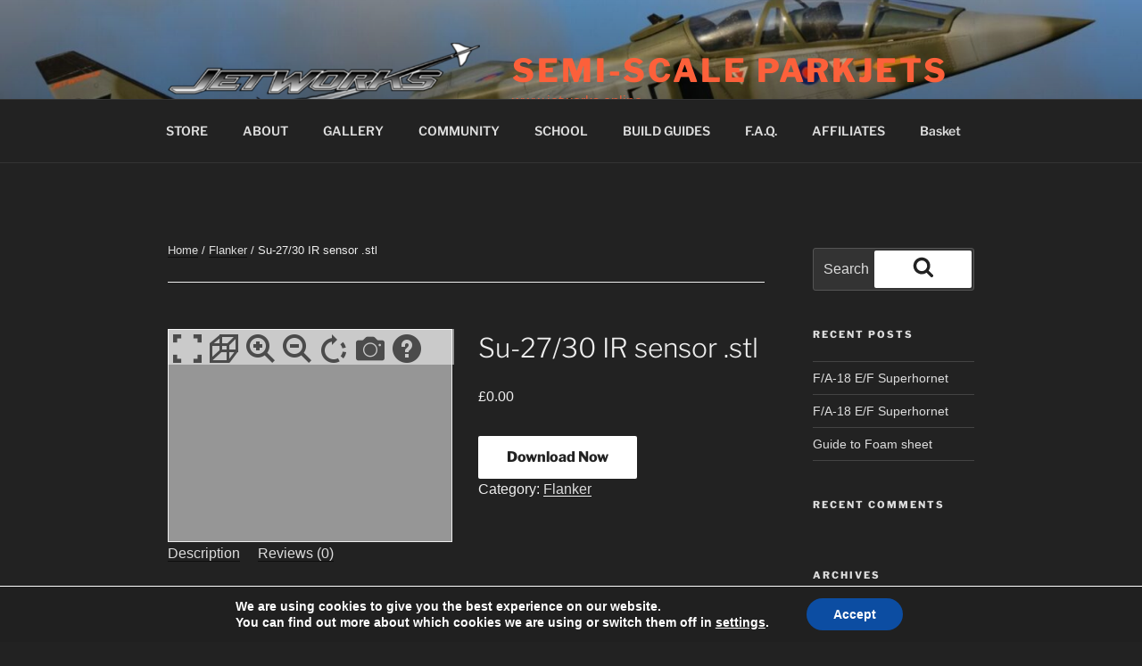

--- FILE ---
content_type: application/x-javascript
request_url: https://jetworks.online/wp-content/plugins/woo-3d-viewer/includes/js/woo3dv-frontend.js?ver=1.8.6.7
body_size: 8882
content:
/**
 * @author Sergey Burkov, http://www.wp3dprinting.com
 * @copyright 2017
 */

woo3dv.aabb = new Array();
woo3dv.resize_scale = 1;
woo3dv.default_scale = 100;
woo3dv.cookie_expire = parseInt(woo3dv.cookie_expire);
woo3dv.boundingBox=[];
woo3dv.initial_rotation_x = 0;
woo3dv.initial_rotation_y = 0;
woo3dv.initial_rotation_z = 0;
woo3dv.current_model = '';
woo3dv.current_mtl = '';
woo3dv.font_size = 25;
woo3dv.wireframe = false;
woo3dv.vec = new THREEW.Vector3();
woo3dv.product_offset_z = false;
woo3dv.product_fullscreen = 0;

jQuery(document).ready(function(){

	if (!document.getElementById('woo3dv-cv')) return;
	if (jQuery('.woo3dv-canvas').length>1) {
		alert(woo3dv.text_multiple);
	}
	if (jQuery('#woo3dv_view3d_button').val()=='on') return;

	//shortcode page
	if (jQuery('#woo3dv_form_page_id').length==0 && jQuery('#woo3dv_page_id').length>0) {
		jQuery( "form.cart" ).prop('action', '');
		jQuery( "form.cart" ).append('<input type="hidden" id="woo3dv_form_page_id" name="woo3dv_page_id" value="'+jQuery('#woo3dv_page_id').val()+'" /> ');
	}

	woo3dvInit3D();

})

function woo3dvInit3D() {

	jQuery('.woo3dv-view3d-button-wrapper').hide();
	jQuery('.woo3dv-main-image').hide();
	jQuery('.woo3dv-thumbnail').hide();
	jQuery('#woo3dv-viewer').show();

	//workaround for shortcode pages
	woo3dv.model_url = jQuery('#woo3dv_model_url').val();
	woo3dv.model_mtl = jQuery('#woo3dv_model_mtl').val();
	woo3dv.model_color = jQuery('#woo3dv_model_color').val().replace('#', '0x');
	woo3dv.model_transparency = jQuery('#woo3dv_model_transparency').val();
	woo3dv.model_shininess = jQuery('#woo3dv_model_shininess').val();
	woo3dv.model_rotation_x = jQuery('#woo3dv_model_rotation_x').val();
	woo3dv.model_rotation_y = jQuery('#woo3dv_model_rotation_y').val();
	woo3dv.model_rotation_z = jQuery('#woo3dv_model_rotation_z').val();
	woo3dv.stored_position_x = parseFloat(jQuery('#woo3dv_camera_position_x').val());
	woo3dv.stored_position_y = parseFloat(jQuery('#woo3dv_camera_position_y').val());
	woo3dv.stored_position_z = parseFloat(jQuery('#woo3dv_camera_position_z').val());
	woo3dv.stored_lookat_x = parseFloat(jQuery('#woo3dv_camera_lookat_x').val());
	woo3dv.stored_lookat_y = parseFloat(jQuery('#woo3dv_camera_lookat_y').val());
	woo3dv.stored_lookat_z = parseFloat(jQuery('#woo3dv_camera_lookat_z').val());
	woo3dv.stored_controls_target_x = parseFloat(jQuery('#woo3dv_controls_target_x').val());
	woo3dv.stored_controls_target_y = parseFloat(jQuery('#woo3dv_controls_target_y').val());
	woo3dv.stored_controls_target_z = parseFloat(jQuery('#woo3dv_controls_target_z').val());
	woo3dv.offset_z = parseFloat(jQuery('#woo3dv_offset_z').val());
	if (jQuery('#woo3dv_background_transparency').val().length>1) {
		woo3dv.background_transparency = jQuery('#woo3dv_background_transparency').val();
	}
	else {
		woo3dv.background_transparency = 'off';
	}
	if (jQuery('#woo3dv_show_light_source1').val().length>1) woo3dv.show_light_source1 = jQuery('#woo3dv_show_light_source1').val();
	if (jQuery('#woo3dv_show_light_source2').val().length>1) woo3dv.show_light_source2 = jQuery('#woo3dv_show_light_source2').val();
	if (jQuery('#woo3dv_show_light_source3').val().length>1) woo3dv.show_light_source3 = jQuery('#woo3dv_show_light_source3').val();
	if (jQuery('#woo3dv_show_light_source4').val().length>1) woo3dv.show_light_source4 = jQuery('#woo3dv_show_light_source4').val();
	if (jQuery('#woo3dv_show_light_source5').val().length>1) woo3dv.show_light_source5 = jQuery('#woo3dv_show_light_source5').val();
	if (jQuery('#woo3dv_show_light_source6').val().length>1) woo3dv.show_light_source6 = jQuery('#woo3dv_show_light_source6').val();
	if (jQuery('#woo3dv_show_light_source7').val().length>1) woo3dv.show_light_source7 = jQuery('#woo3dv_show_light_source7').val();
	if (jQuery('#woo3dv_show_light_source8').val().length>1) woo3dv.show_light_source8 = jQuery('#woo3dv_show_light_source8').val();
	if (jQuery('#woo3dv_show_light_source9').val().length>1) woo3dv.show_light_source9 = jQuery('#woo3dv_show_light_source9').val();
	

	if (jQuery('#woo3dv_show_grid').val().length>1) woo3dv.show_grid = jQuery('#woo3dv_show_grid').val();
	if (jQuery('#woo3dv_grid_color').val().length>1) woo3dv.grid_color = jQuery('#woo3dv_grid_color').val().replace('#', '0x');
	if (jQuery('#woo3dv_show_ground').val().length>1) woo3dv.show_ground = jQuery('#woo3dv_show_ground').val();
	if (jQuery('#woo3dv_ground_color').val().length>1) woo3dv.ground_color = jQuery('#woo3dv_ground_color').val().replace('#', '0x');
	if (jQuery('#woo3dv_show_shadow').val().length>1) woo3dv.show_shadow = jQuery('#woo3dv_show_shadow').val();
	if (jQuery('#woo3dv_ground_mirror').val().length>1) woo3dv.ground_mirror = jQuery('#woo3dv_ground_mirror').val();
	if (jQuery('#woo3dv_auto_rotation').val().length>1) woo3dv.auto_rotation = jQuery('#woo3dv_auto_rotation').val();



	woo3dv.upload_url = jQuery('#woo3dv_upload_url').val();

	window.woo3dv_canvas = document.getElementById('woo3dv-cv');

	window.woo3dv_canvas.addEventListener('dblclick', function(){ 
		woo3dvToggleFullScreen();
	});

	woo3dvCanvasDetails();

	var logoTimerID = 0;

	woo3dv.targetRotation = 0;

	var model_type=woo3dv.model_url.split('.').pop().toLowerCase();
	woo3dvViewerInit(woo3dv.model_url, woo3dv.model_mtl, model_type);

	woo3dvAnimate();

	woo3dvBindSubmit();
}





function woo3dvViewerInit(model, mtl, ext) {
	var woo3dv_canvas = document.getElementById('woo3dv-cv');
	var woo3dv_canvas_width = jQuery('#woo3dv-cv').width()
	var woo3dv_canvas_height = jQuery('#woo3dv-cv').height()

	if (jQuery('div.product').length>0) {
		woo3dv.product_width=woo3dv_canvas_width;
		woo3dv.product_height=woo3dv_canvas_height;
	}

	woo3dv.current_model = model;
	woo3dv.current_mtl = mtl;

	woo3dv.mtl=mtl;

	//3D Renderer
	woo3dv.renderer = Detector.webgl? new THREEW.WebGLRenderer({ antialias: true, alpha: (woo3dv.background_transparency=='on' ? true : false), canvas: woo3dv_canvas, preserveDrawingBuffer: true }): new THREEW.CanvasRenderer({canvas: woo3dv_canvas});
//	if (this.woo3dv.background_transparency=='off') {
//		woo3dv.renderer.setClearColor( parseInt(woo3dv.background1, 16) );
//	}
//	woo3dv.renderer.setClearColor( parseInt(woo3dv.background1, 16) );
	woo3dv.renderer.setPixelRatio( window.devicePixelRatio );
	woo3dv.renderer.setSize( woo3dv_canvas_width, woo3dv_canvas_height );


	if (Detector.webgl) {

		woo3dv.renderer.gammaInput = true;
		woo3dv.renderer.gammaOutput = true;
		woo3dv.renderer.shadowMap.enabled = true;
//		woo3dv.renderer.shadowMap.renderReverseSided = false;
		woo3dv.renderer.shadowMap.Type = THREEW.PCFSoftShadowMap;
	}

	woo3dv.camera = new THREEW.PerspectiveCamera( 35, woo3dv_canvas_width / woo3dv_canvas_height, 0.01, 1000 );
//	woo3dv.camera.position.set( 0, 0, 6 );

	if (woo3dv.stored_position_x!=0 || woo3dv.stored_position_y!=0 || woo3dv.stored_position_z!=0) {
		woo3dv.camera.position.set(woo3dv.stored_position_x, woo3dv.stored_position_y, woo3dv.stored_position_z);
	}
	else {
		woo3dv.camera.position.set( 0, 0, 0 );
	}

//	woo3dv.cameraTarget = new THREEW.Vector3( 0, 0, 0 );




	woo3dv.scene = new THREEW.Scene();

	if (jQuery('#woo3dv_background1').val().length>0 && woo3dv.background_transparency=='off') {
		woo3dv.scene.background = new THREEW.Color(parseInt(jQuery('#woo3dv_background1').val().replace('#', '0x'), 16));
	}


	woo3dv.clock = new THREEW.Clock();
	//woo3dv.scene.fog = new THREEW.Fog( 0x72645b, 1, 300 );

	//Group
	if (woo3dv.group) woo3dv.scene.remove(woo3dv.group);
	woo3dv.group = new THREEW.Group();
	woo3dv.group.position.set( 0, 0, 0 )
	woo3dv.group.name = "group";
	woo3dv.scene.add( woo3dv.group );


	//Light
	ambientLight = new THREEW.AmbientLight(0x191919);
	woo3dv.scene.add(ambientLight);
	ambientLight.name = "light";



	if (woo3dv.show_light_source1=='on') woo3dv.directionalLight1 = woo3dvMakeLight(1);
	if (woo3dv.show_light_source2=='on') woo3dv.directionalLight2 = woo3dvMakeLight(2);
	if (woo3dv.show_light_source3=='on') woo3dv.directionalLight3 = woo3dvMakeLight(3);
	if (woo3dv.show_light_source4=='on') woo3dv.directionalLight4 = woo3dvMakeLight(4);
	if (woo3dv.show_light_source5=='on') woo3dv.directionalLight5 = woo3dvMakeLight(5);
	if (woo3dv.show_light_source6=='on') woo3dv.directionalLight6 = woo3dvMakeLight(6);
	if (woo3dv.show_light_source7=='on') woo3dv.directionalLight7 = woo3dvMakeLight(7);
	if (woo3dv.show_light_source8=='on') woo3dv.directionalLight8 = woo3dvMakeLight(8);
	if (woo3dv.show_light_source9=='on') woo3dv.directionalLight9 = woo3dvMakeLight(9);



	woo3dv.controls = new THREEW.OrbitControls( woo3dv.camera, woo3dv.renderer.domElement );
	if (woo3dv.auto_rotation=='on' && !(woo3dv.mobile_no_animation=='on' && woo3dvMobileCheck())) {
		woo3dv.controls.autoRotate = true; 
		woo3dv.controls.autoRotateSpeed = (woo3dv.auto_rotation_direction == 'ccw' ? -parseInt(woo3dv.auto_rotation_speed) : parseInt(woo3dv.auto_rotation_speed));
	}

	woo3dv.controls.addEventListener( 'start', function() {
		woo3dv.controls.autoRotate = false;
	});


	if (woo3dv.enable_zoom!='on') {
		woo3dv.controls.enableZoom = false; 
	}

	if (woo3dv.enable_pan!='on') {
		woo3dv.controls.enablePan = false; 
	}

	if (woo3dv.enable_manual_rotation!='on') {
		woo3dv.controls.enableRotate = false; 
	}


	if (ext=='stl') {
		woo3dv.loader = new THREEW.STLLoader();
	}
/*	else if (ext=='dae') {
		woo3dv.loader = new THREEW.ColladaLoader();
	}*/
	else if (ext=='obj') {
		woo3dv.loader = new THREEW.OBJLoader();
	}
	else if (ext=='wrl') {
		woo3dv.loader = new THREEW.VRMLLoader();
	}
	else if (ext=='gltf' || ext=='glb') {
		THREEW.DRACOLoader.setDecoderPath( woo3dv.plugin_url+'includes/ext/threejs/js/libs/draco/gltf/' );
		woo3dv.loader = new THREEW.GLTFLoader();
		woo3dv.loader.setDRACOLoader( new THREEW.DRACOLoader() );
	}

	if (model.length>0) {
		woo3dvDisplayUserDefinedProgressBar(true);
		var mtlLoader = new THREEW.MTLLoader();
		mtlLoader.setPath( woo3dv.upload_url );

		if (ext=='obj' && mtl && mtl.length>0) {

			mtlLoader.load( mtl, function( materials ) {
				materials.preload();
				//var objLoader = new THREEW.OBJLoader();
				woo3dv.loader.setMaterials( materials );

				woo3dv.loader.load( model, function ( geometry ) {
		        	    woo3dvModelOnLoad(geometry);
				},
				function( e ){},
				function ( error ) {
					woo3dvDisplayUserDefinedProgressBar(false);
					if (typeof(error)=='object') {
						if (typeof(error.currentTarget)=='object') {
							var error_msg = '';
							error_msg+=error.currentTarget.responseURL.split('/').reverse()[0]+': ';
							error_msg+=error.currentTarget.status+' '+error.currentTarget.statusText;
							alert(error_msg);
						}
					}
					else {
						alert('Model not found');
					}
				}
				);
			},
			function( e ){},
			function ( error ) {
				woo3dvDisplayUserDefinedProgressBar(false);
				if (typeof(error)=='object') {
					if (typeof(error.currentTarget)=='object') {
						var error_msg = '';
						error_msg+=error.currentTarget.responseURL.split('/').reverse()[0]+': ';
						error_msg+=error.currentTarget.status+' '+error.currentTarget.statusText;
						alert(error_msg);
					}
				}
				else {
					alert('Material not found');
				}
			}
			);
		}
		else if (ext=='gltf' || ext=='glb') {
			woo3dv.loader.load( model, function ( gltf ) {
				woo3dvModelOnLoad(gltf.scene);
/*
					gltf.scene.traverse( function ( child ) {

						if ( child.isSkinnedMesh ) child.castShadow = true;

					} );
*/
				if (gltf.animations.length>0) {
					woo3dv.mixer = new THREEW.AnimationMixer( gltf.scene );
					woo3dv.mixer.clipAction( gltf.animations[ 0 ] ).play();
				}
			},
			function( e ){},
			function ( error ) {
				woo3dvDisplayUserDefinedProgressBar(false);
				if (typeof(error)=='object') {
					if (typeof(error.currentTarget)=='object') {
						var error_msg = '';
						error_msg+=error.currentTarget.responseURL.split('/').reverse()[0]+': ';
						error_msg+=error.currentTarget.status+' '+error.currentTarget.statusText;
						alert(error_msg);
					}
				}
				else {
					alert('Model not found');
				}
			}
		);
		}
		else {

			woo3dv.loader.load( model, function ( geometry ) {
				woo3dvModelOnLoad(geometry)
			},
			function( e ){},
			function ( error ) {
				woo3dvDisplayUserDefinedProgressBar(false);
				if (typeof(error)=='object') {
					if (typeof(error.currentTarget)=='object') {
						var error_msg = '';
						error_msg+=error.currentTarget.responseURL.split('/').reverse()[0]+': ';
						error_msg+=error.currentTarget.status+' '+error.currentTarget.statusText;
						alert(error_msg);
					}
				}
				else {
					alert('Model not found');
				}
			}
			);
		}
	}

//	if (woo3dv.display_mode=='fullscreen') {
//		woo3dvGoFullScreen();
//	}




	window.addEventListener( 'resize', woo3dvOnWindowResize, false );

}

function woo3dvMobileCheck () {
	var check = false;
	(function(a){if(/(android|bb\d+|meego).+mobile|avantgo|bada\/|blackberry|blazer|compal|elaine|fennec|hiptop|iemobile|ip(hone|od)|iris|kindle|lge |maemo|midp|mmp|mobile.+firefox|netfront|opera m(ob|in)i|palm( os)?|phone|p(ixi|re)\/|plucker|pocket|psp|series(4|6)0|symbian|treo|up\.(browser|link)|vodafone|wap|windows ce|xda|xiino/i.test(a)||/1207|6310|6590|3gso|4thp|50[1-6]i|770s|802s|a wa|abac|ac(er|oo|s\-)|ai(ko|rn)|al(av|ca|co)|amoi|an(ex|ny|yw)|aptu|ar(ch|go)|as(te|us)|attw|au(di|\-m|r |s )|avan|be(ck|ll|nq)|bi(lb|rd)|bl(ac|az)|br(e|v)w|bumb|bw\-(n|u)|c55\/|capi|ccwa|cdm\-|cell|chtm|cldc|cmd\-|co(mp|nd)|craw|da(it|ll|ng)|dbte|dc\-s|devi|dica|dmob|do(c|p)o|ds(12|\-d)|el(49|ai)|em(l2|ul)|er(ic|k0)|esl8|ez([4-7]0|os|wa|ze)|fetc|fly(\-|_)|g1 u|g560|gene|gf\-5|g\-mo|go(\.w|od)|gr(ad|un)|haie|hcit|hd\-(m|p|t)|hei\-|hi(pt|ta)|hp( i|ip)|hs\-c|ht(c(\-| |_|a|g|p|s|t)|tp)|hu(aw|tc)|i\-(20|go|ma)|i230|iac( |\-|\/)|ibro|idea|ig01|ikom|im1k|inno|ipaq|iris|ja(t|v)a|jbro|jemu|jigs|kddi|keji|kgt( |\/)|klon|kpt |kwc\-|kyo(c|k)|le(no|xi)|lg( g|\/(k|l|u)|50|54|\-[a-w])|libw|lynx|m1\-w|m3ga|m50\/|ma(te|ui|xo)|mc(01|21|ca)|m\-cr|me(rc|ri)|mi(o8|oa|ts)|mmef|mo(01|02|bi|de|do|t(\-| |o|v)|zz)|mt(50|p1|v )|mwbp|mywa|n10[0-2]|n20[2-3]|n30(0|2)|n50(0|2|5)|n7(0(0|1)|10)|ne((c|m)\-|on|tf|wf|wg|wt)|nok(6|i)|nzph|o2im|op(ti|wv)|oran|owg1|p800|pan(a|d|t)|pdxg|pg(13|\-([1-8]|c))|phil|pire|pl(ay|uc)|pn\-2|po(ck|rt|se)|prox|psio|pt\-g|qa\-a|qc(07|12|21|32|60|\-[2-7]|i\-)|qtek|r380|r600|raks|rim9|ro(ve|zo)|s55\/|sa(ge|ma|mm|ms|ny|va)|sc(01|h\-|oo|p\-)|sdk\/|se(c(\-|0|1)|47|mc|nd|ri)|sgh\-|shar|sie(\-|m)|sk\-0|sl(45|id)|sm(al|ar|b3|it|t5)|so(ft|ny)|sp(01|h\-|v\-|v )|sy(01|mb)|t2(18|50)|t6(00|10|18)|ta(gt|lk)|tcl\-|tdg\-|tel(i|m)|tim\-|t\-mo|to(pl|sh)|ts(70|m\-|m3|m5)|tx\-9|up(\.b|g1|si)|utst|v400|v750|veri|vi(rg|te)|vk(40|5[0-3]|\-v)|vm40|voda|vulc|vx(52|53|60|61|70|80|81|83|85|98)|w3c(\-| )|webc|whit|wi(g |nc|nw)|wmlb|wonu|x700|yas\-|your|zeto|zte\-/i.test(a.substr(0,4))) check = true;})(navigator.userAgent||navigator.vendor||window.opera);
	return check;
};
function woo3dvFitCameraToObject( camera, object, offset, controls ) {

	if (woo3dv.object.type!='Scene') {
		var mesh_width = woo3dv.boundingBox.max.x - woo3dv.boundingBox.min.x;
		var mesh_length = woo3dv.boundingBox.max.y - woo3dv.boundingBox.min.y;
		var mesh_height = woo3dv.boundingBox.max.z - woo3dv.boundingBox.min.z;
		var max_side = Math.max(mesh_width, mesh_length, mesh_height)

	    	const plane_width = max_side * 100;
		var aspect = Math.max(mesh_width, mesh_length)/mesh_height;

		woo3dv.camera.position.set(max_side*woo3dv.resize_scale, max_side*woo3dv.resize_scale, max_side*woo3dv.resize_scale);
/*
		if (aspect>1) {
			woo3dv.controls.target = new THREEW.Vector3(0, 0, 0);
		}
		else {
			woo3dv.controls.target = new THREEW.Vector3(0, mesh_height/2, 0);
		}
*/
		woo3dv.controls.target = new THREEW.Vector3(0, 0, 0);

		woo3dv.camera.far=plane_width*5;
		woo3dv.camera.updateProjectionMatrix();
		return;
	}


	offset =  offset || 1.35;


	const boundingBox = new THREEW.Box3().setFromObject(object);
	const center = boundingBox.getCenter(new THREEW.Vector3());
	const size = boundingBox.getSize(new THREEW.Vector3());


	const maxDim = Math.max( size.x, size.y, size.z );
	const fov = camera.fov * ( Math.PI / 180 );
    	const plane_width = maxDim * 100;


	cameraZ = Math.abs( maxDim / 2 * Math.tan( fov * 2 ) ); 
	r=camera.position.z*offset;
	cameraZ *= offset; 

	woo3dv.scene.updateMatrixWorld(); 

        var objectWorldPosition = new THREEW.Vector3(); 
        objectWorldPosition.setFromMatrixPosition( object.matrixWorld );
	const directionVector = camera.position.sub(objectWorldPosition);   
        const unitDirectionVector = directionVector.normalize(); 
        camera.position = unitDirectionVector.multiplyScalar(cameraZ); 
        camera.lookAt(objectWorldPosition); 


        const minZ = boundingBox.min.z;
        const cameraToFarEdge = ( minZ < 0 ) ? -minZ + cameraZ : cameraZ - minZ;
    


        camera.far = plane_width * 5;

        camera.updateProjectionMatrix();
    
        if ( controls ) {
    
            controls.target = center;
            if (woo3dv.zoom_distance_max!='0') {
            	controls.maxDistance = cameraToFarEdge * 2;
            }
	    if (typeof(controls.saveState)!='undefined')
	            controls.saveState();
    
        } else {
            camera.lookAt( center )
        }

    
}
function woo3dvModelOnLoad(object) {
	woo3dv.object = object;
	geometry = object;

	if (object.type=='Group') {
		geometry = object.children[0].geometry;
		//todo: merge multiple geometries?
	}


	//Material

	var material = woo3dvCreateMaterial(woo3dv.shading);
	if (typeof(geometry.computeBoundingBox)!=='undefined') {
		geometry.computeBoundingBox();
		woo3dv.boundingBox=geometry.boundingBox;
	}
	else {
	    	woo3dv.boundingBox = new THREEW.Box3().setFromObject(object);
	}


	//Model
	woo3dvCreateModel(object, geometry, material, woo3dv.shading);
	woo3dvChangeModelColor(woo3dv.model_color);


	if ((object.type=='Group'&& object.children.length>1) || object.type=='Scene') {
		new THREEW.Box3().setFromObject( woo3dv.object ).getCenter( woo3dv.object.position ).multiplyScalar( - 1 );
	    	woo3dv.boundingBox = new THREEW.Box3().setFromObject(object);
	}
	else {
		geometry.center();
	}


	var mesh_width = woo3dv.boundingBox.max.x - woo3dv.boundingBox.min.x;
	var mesh_length = woo3dv.boundingBox.max.y - woo3dv.boundingBox.min.y;
	var mesh_height = woo3dv.boundingBox.max.z - woo3dv.boundingBox.min.z;

	var mesh_diagonal = Math.sqrt(mesh_width * mesh_width + mesh_length * mesh_length + mesh_height * mesh_height);



	if (Detector.webgl) {
		var canvas_width=woo3dv.renderer.getSize().width;
		var canvas_height=woo3dv.renderer.getSize().height;
	}
	else {
		var canvas_width=jQuery('#woo3dv-cv').width();
		var canvas_height=jQuery('#woo3dv-cv').height();
	}
//mesh_diagonal
	var canvas_diagonal = Math.sqrt(canvas_width * canvas_width + canvas_height * canvas_height);
	var model_dim = new Array();
	model_dim.x = woo3dv.boundingBox.max.x - woo3dv.boundingBox.min.x;
	model_dim.y = woo3dv.boundingBox.max.y - woo3dv.boundingBox.min.y;
	model_dim.z = woo3dv.boundingBox.max.z - woo3dv.boundingBox.min.z;

	var max_side = Math.max(mesh_width, mesh_length, mesh_height)
//	var max_side_xy = Math.max(mesh_width, mesh_length)

//	var axis_length = Math.max(mesh_width, mesh_length);
///	var axis_width = Math.min(mesh_width, mesh_length);

//	console.log(Math.max(canvas_width , canvas_height));
//	var font_size = (Math.max(canvas_width , canvas_height)/30);	
//console.log(font_size);

	var plane_width = max_side * 100;
	var grid_step = plane_width/100;


	if (woo3dv.show_fog=='on' && woo3dv.background_transparency=='off') {
		woo3dv.scene.background = new THREEW.Color( parseInt(woo3dv.fog_color, 16) );
		woo3dv.scene.fog = new THREEW.Fog( parseInt(woo3dv.fog_color, 16), max_side*3, plane_width/2 ); 
	}
//0xa0a0a0


	//Zoom Distance
	var zoom_distance_min = parseFloat(woo3dv.zoom_distance_min);
	var zoom_distance_max = parseFloat(woo3dv.zoom_distance_max);

	if (zoom_distance_min>0) {
		woo3dv.controls.minDistance = (max_side / 100) * zoom_distance_min;
	}

	if (zoom_distance_max>0) {
		woo3dv.controls.maxDistance = (max_side / 100) * zoom_distance_max;
	}


	//Camera
	var camera_near = 0.01;
	var min_side = Math.min(mesh_width, mesh_length, mesh_height);
	if (min_side>10) camera_near = 1;
	if (min_side<10) camera_near = 0.1;
	if (min_side<1) camera_near = 0.01;
	woo3dv.camera.near=camera_near;

	//todo if remember camera pos
	if (woo3dv.stored_position_x!=0 || woo3dv.stored_position_y!=0 || woo3dv.stored_position_z!=0) {//manually set 
	        var objectWorldPosition = new THREEW.Vector3(woo3dv.stored_lookat_x, woo3dv.stored_lookat_y, woo3dv.stored_lookat_z); //params?
	        woo3dv.camera.lookAt(objectWorldPosition); 

		woo3dv.camera.position.set(woo3dv.stored_position_x, woo3dv.stored_position_y, woo3dv.stored_position_z);

		woo3dv.controls.target = new THREEW.Vector3(woo3dv.stored_controls_target_x, woo3dv.stored_controls_target_y, woo3dv.stored_controls_target_z); 
//console.log(plane_width);
		woo3dv.camera.far=plane_width*5;
		woo3dv.camera.updateProjectionMatrix();
	}
	else {//auto set
		woo3dvFitCameraToObject(woo3dv.camera, woo3dv.object, 1.2, woo3dv.controls);
	}

//woo3dvFitCameraToObject(woo3dv.camera, woo3dv.object, 1.35, woo3dv.controls);

//	mesh_width, mesh_height

	//Ground
	if (Detector.webgl && woo3dv.background_transparency=='off') {
		if (woo3dv.ground_mirror=='on') {
			var plane_shininess = 2500;
			var plane_transparent = true;
			var plane_opacity = 0.6;
		}
		else {
			var plane_shininess = 30;
			var plane_transparent = false;
			var plane_opacity = 1;
		}
		if (woo3dvMobileCheck()) {
			var plane_material = new THREEW.MeshLambertMaterial( { color: parseInt(woo3dv.ground_color, 16), wireframe: false, flatShading:true, precision: 'mediump' } );
		}
		else {
			var plane_material = new THREEW.MeshPhongMaterial ( { color: parseInt(woo3dv.ground_color, 16), transparent:plane_transparent, opacity:plane_opacity, shininess: plane_shininess, precision: 'mediump' } ) 
		}
		plane = new THREEW.Mesh(
			new THREEW.PlaneBufferGeometry( plane_width, plane_width ),
			new THREEW.MeshPhongMaterial ( { color: parseInt(woo3dv.ground_color, 16), transparent:plane_transparent, opacity:plane_opacity, shininess: plane_shininess } ) 
		);
		if (woo3dv.show_ground!='on') {
			plane.visible = false;
		}

		plane.rotation.x = -Math.PI/2;
		plane.position.y = woo3dv.boundingBox.min.z;

		plane.receiveShadow = true;
		plane.castShadow = true;
		plane.name = 'ground';
		woo3dv.scene.add( plane );
		if (woo3dv.ground_mirror=='on') {
			var planeGeo = new THREEW.PlaneBufferGeometry( plane_width, plane_width );
			woo3dv.groundMirror = new THREEW.Mirror( woo3dv.renderer, woo3dv.camera, { clipBias: 0.003, textureWidth: canvas_width, textureHeight: canvas_height, color: 0xaaaaaa } );
			var mirrorMesh = new THREEW.Mesh( planeGeo, woo3dv.groundMirror.material );
			mirrorMesh.position.y = woo3dv.boundingBox.min.z-camera_near;
			mirrorMesh.add( woo3dv.groundMirror );
			mirrorMesh.rotateX( - Math.PI / 2 );
			mirrorMesh.name = 'mirror';
			woo3dv.scene.add( mirrorMesh );
		}

	}

	if (woo3dv.object.type=='Scene') {
		//calculate new dimensions
		var bbox = new THREEW.Box3().setFromObject(woo3dv.object);
		var mesh_height = bbox.max.y - bbox.min.y;
		var mesh_width = bbox.max.x - bbox.min.x;
		var mesh_length = bbox.max.z - bbox.min.z;
		if (typeof(woo3dv.scene.getObjectByName('ground'))!='undefined') {
			woo3dv.object.position.y = woo3dv.scene.getObjectByName('ground').position.y
		}
	}
//	else {
//		woo3dv.model_mesh.position.y = woo3dv.scene.getObjectByName('ground').position.y ;
//	}

	//Grid
	if (woo3dv.show_grid=='on' && woo3dv.grid_color.length>0 && woo3dv.background_transparency=='off') {
		var size = plane_width/2, step = grid_step;
		var grid_geometry = new THREEW.Geometry();
		for ( var i = - size; i <= size; i += step ) {
			grid_geometry.vertices.push( new THREEW.Vector3( - size, woo3dv.boundingBox.min.z, i ) );
			grid_geometry.vertices.push( new THREEW.Vector3(   size, woo3dv.boundingBox.min.z, i ) );
			grid_geometry.vertices.push( new THREEW.Vector3( i, woo3dv.boundingBox.min.z, - size ) );
			grid_geometry.vertices.push( new THREEW.Vector3( i, woo3dv.boundingBox.min.z,   size ) );
		
		}


		var grid_material = new THREEW.LineBasicMaterial( { color: parseInt(woo3dv.grid_color, 16), opacity: 0.2 } );
		var line = new THREEW.LineSegments( grid_geometry, grid_material );
		line.name = "grid";
		woo3dv.scene.add( line );
		woo3dv.group.add( line );
	}                                        

	
	if (woo3dv.show_light_source1=='on') woo3dvSetupLight(woo3dv.directionalLight1, 1);
	if (woo3dv.show_light_source2=='on') woo3dvSetupLight(woo3dv.directionalLight2, 2);
	if (woo3dv.show_light_source3=='on') woo3dvSetupLight(woo3dv.directionalLight3, 3);
	if (woo3dv.show_light_source4=='on') woo3dvSetupLight(woo3dv.directionalLight4, 4);
	if (woo3dv.show_light_source5=='on') woo3dvSetupLight(woo3dv.directionalLight5, 5);
	if (woo3dv.show_light_source6=='on') woo3dvSetupLight(woo3dv.directionalLight6, 6);
	if (woo3dv.show_light_source7=='on') woo3dvSetupLight(woo3dv.directionalLight7, 7);
	if (woo3dv.show_light_source8=='on') woo3dvSetupLight(woo3dv.directionalLight8, 8);
	if (woo3dv.show_light_source9=='on') woo3dvSetupLight(woo3dv.directionalLight9, 9);



	woo3dvDisplayUserDefinedProgressBar(false);

	if (jQuery("#woo3dv_model_rotation_x").val()!=0)
		woo3dvRotateModel('x', jQuery("#woo3dv_model_rotation_x").val());
	if (jQuery("#woo3dv_model_rotation_y").val()!=0)
		woo3dvRotateModel('y', jQuery("#woo3dv_model_rotation_y").val());
	if (jQuery("#woo3dv_model_rotation_z").val()!=0)
		woo3dvRotateModel('z', jQuery("#woo3dv_model_rotation_z").val());

	var variation_id = jQuery('input[name=variation_id]').val();

	if (variation_id) {
		//woo3dvLoadVariationOptions(variation_id);
	}

	if (!isNaN(woo3dv.offset_z) && parseFloat(woo3dv.offset_z)!=0) {
		if (woo3dv.object.type=='Scene' || woo3dv.object.type=='Group') {
			woo3dv.object.position.y = woo3dv.offset_z;
		}
		else {
			//woo3dv.model_mesh.position.y = woo3dv.offset_z;
		}
	}


}
function woo3dvCreateMaterial(model_shading) {

	var color = new THREEW.Color( parseInt(woo3dv.model_color, 16) );
	var shininess = woo3dvGetCurrentShininess(null);
	var transparency = woo3dvGetCurrentTransparency(null);

//	color.offsetHSL(0, 0, -0.1);
//console.log(woo3dvMobileCheck());
	if (Detector.webgl && !woo3dvMobileCheck()) {
//	if (Detector.webgl) {
		if (model_shading=='smooth') {
			var flat_shading = false;
		}
		else {
			var flat_shading = true;
		}


		var material = new THREEW.MeshPhongMaterial( { color: color, specular: shininess.specular, shininess: shininess.shininess, transparent:true, opacity:transparency, wireframe:false, flatShading:flat_shading, precision: 'mediump' } );
	}
	else {

		var material = new THREEW.MeshLambertMaterial( { color: color, transparent:true, opacity:transparency, wireframe: false, flatShading:true, precision: 'mediump'} );
	}
	return material;
}


function woo3dvGetLightIntensity() {

	var number_of_sources=0;
	if (woo3dv.show_light_source1=='on') number_of_sources++;
	if (woo3dv.show_light_source2=='on') number_of_sources++;
	if (woo3dv.show_light_source3=='on') number_of_sources++;
	if (woo3dv.show_light_source4=='on') number_of_sources++;
	if (woo3dv.show_light_source5=='on') number_of_sources++;
	if (woo3dv.show_light_source6=='on') number_of_sources++;
	if (woo3dv.show_light_source7=='on') number_of_sources++;
	if (woo3dv.show_light_source8=='on') number_of_sources++;
	if (woo3dv.show_light_source9=='on') number_of_sources++;

	return Math.min((1/number_of_sources)*1.5, 1);

}

function woo3dvSetupLight(directionalLight, idx) {
	var model_dim = new Array();
	model_dim.x = woo3dv.boundingBox.max.x - woo3dv.boundingBox.min.x;
	model_dim.y = woo3dv.boundingBox.max.y - woo3dv.boundingBox.min.y;
	model_dim.z = woo3dv.boundingBox.max.z - woo3dv.boundingBox.min.z;

	var max_side = Math.max(model_dim.x, model_dim.y, model_dim.z)

	switch(idx) {
		case 1:
			directionalLight.position.set( max_side*2, max_side*2, 0 );
	        break;
		case 2:
			directionalLight.position.set( max_side*2, max_side*2, max_side*2 );
	        break;
		case 3:
			directionalLight.position.set( 0, max_side*2, max_side*2 );
	        break;
		case 4:
			directionalLight.position.set( -max_side*2, max_side*2, max_side*2 );
	        break;
		case 5:
			directionalLight.position.set( -max_side*2, max_side*2, 0 );
	        break;
		case 6:
			directionalLight.position.set( -max_side*2, max_side*2, -max_side*2 );
	        break;
		case 7:
			directionalLight.position.set( 0, max_side*2, - max_side*2 );
	        break;
		case 8:
			directionalLight.position.set( max_side*2, max_side*2, -max_side*2 );
	        break;
		case 9:
			directionalLight.position.set( 0, max_side*2, 0 );
	        break;
	}
	if (Detector.webgl && woo3dv.show_shadow=='on') {
		directionalLight.castShadow = true;
		woo3dvMakeShadow(directionalLight);
	}
	woo3dv.scene.add( directionalLight );
}

function woo3dvCreateModel(object, geometry, material, shading) {
	woo3dv.model_mesh = new THREEW.Mesh(geometry, material);
	if (typeof(geometry.getAttribute)!=='undefined') {
		var attrib = geometry.getAttribute('position');
		if(attrib === undefined) {
			throw new Error('a given BufferGeometry object must have a position attribute.');
		}
		var positions = attrib.array;
		var vertices = [];
		for(var i = 0, n = positions.length; i < n; i += 3) {
			var x = positions[i];
			var y = positions[i + 1];
			var z = positions[i + 2];
			vertices.push(new THREEW.Vector3(x, y, z));
		}
		var faces = [];
		for(var i = 0, n = vertices.length; i < n; i += 3) {
			faces.push(new THREEW.Face3(i, i + 1, i + 2));
		}

		var new_geometry = new THREEW.Geometry();
		new_geometry.vertices = vertices;
		new_geometry.faces = faces;
		new_geometry.computeFaceNormals();              
		new_geometry.computeVertexNormals();
		new_geometry.computeBoundingBox();

		geometry = new_geometry;
		geometry.center();


		if (shading=='smooth' && Detector.webgl) {
	                var smooth_geometry = new THREEW.Geometry();
	                smooth_geometry.vertices = vertices;
	                smooth_geometry.faces = faces;
	                smooth_geometry.computeFaceNormals();              
	                smooth_geometry.mergeVertices();
	                smooth_geometry.computeVertexNormals();
			smooth_geometry.computeBoundingBox();
			geometry = smooth_geometry;
	                woo3dv.model_mesh = new THREEW.Mesh(geometry, material);
		}
		else {
			woo3dv.model_mesh = new THREEW.Mesh( geometry, material );
		}
	}
	else {
		woo3dv.model_mesh = new THREEW.Mesh(geometry, material);
	}

	if (woo3dv.object.type=='Group') { //obj
		if (!woo3dv.mtl || woo3dv.mtl.length==0) {
			//woo3dv.object.children[0].material=woo3dv.model_mesh.material;
			for (var i=0;i<woo3dv.object.children.length;i++) {
				woo3dv.object.children[i].material=woo3dv.model_mesh.material;
			}
		}

		woo3dv.object.position.set( 0, 0, 0 );
		woo3dv.object.rotation.z = parseFloat(woo3dv.default_rotation_y) * Math.PI/180;
		woo3dv.object.rotation.x = parseFloat(woo3dv.default_rotation_x) * Math.PI/180;
		woo3dv.object.name = "object";
		woo3dv.initial_rotation_x = woo3dv.object.rotation.x;
		woo3dv.initial_rotation_y = woo3dv.object.rotation.y;
		woo3dv.initial_rotation_z = woo3dv.object.rotation.z;

			woo3dv.object.traverse( function ( child ) {
				if ( child.isMesh ) {
					child.castShadow = true;
					child.receiveShadow = true;
				}
			} );
		woo3dv.scene.add( woo3dv.object );
		woo3dv.group.add( woo3dv.object );
	}
	else if (woo3dv.object.type=='Scene') { //wrl, gltf

		woo3dv.object.position.set( 0, 0, 0 );

		woo3dv.object.rotation.z = parseFloat(woo3dv.default_rotation_y) * Math.PI/180;
		woo3dv.object.rotation.x = parseFloat(woo3dv.default_rotation_x) * Math.PI/180;
		woo3dv.object.name = "object";

		woo3dv.initial_rotation_x = woo3dv.object.rotation.x;
		woo3dv.initial_rotation_y = woo3dv.object.rotation.y;
		woo3dv.initial_rotation_z = woo3dv.object.rotation.z;

		if (Detector.webgl) {
			woo3dv.object.traverse( function ( child ) {
//console.log(child.type);
				if ( child.isMesh ) {
					child.castShadow = true;
					child.receiveShadow = true;
				}
			} );
/*			woo3dv.object.traverse( function( object ) { 
				if ( object.isMesh ) {
					object.castShadow = true;
				}
			} );*/

		}
		woo3dv.scene.add( woo3dv.object );
		woo3dv.group.add( woo3dv.object );
	}
	else {
//		woo3dv.model_mesh.position.set( 0, (woo3dv.boundingBox.max.y - woo3dv.boundingBox.min.y)/2, 0 );
		woo3dv.model_mesh.position.set( 0, 0, 0 );
		woo3dv.model_mesh.rotation.z = parseFloat(woo3dv.default_rotation_y) * Math.PI/180;
		woo3dv.model_mesh.rotation.x = parseFloat(woo3dv.default_rotation_x) * Math.PI/180;
		woo3dv.model_mesh.name = "model";
		woo3dv.initial_rotation_x = woo3dv.model_mesh.rotation.x;
		woo3dv.initial_rotation_y = woo3dv.model_mesh.rotation.y;
		woo3dv.initial_rotation_z = woo3dv.model_mesh.rotation.z;

		if (Detector.webgl) {
			woo3dv.model_mesh.castShadow = true;
			woo3dv.model_mesh.receiveShadow = true;
		}
		woo3dv.scene.add( woo3dv.model_mesh );
		woo3dv.group.add( woo3dv.model_mesh );
	}




}


function woo3dvMakeLight(idx) {
	var intensity = woo3dvGetLightIntensity();
	var directionalLight = new THREEW.DirectionalLight( 0xffffff, intensity );
	directionalLight.name = "light"+idx;
	return directionalLight;
}
function woo3dvMakeShadow(directionalLight) {
	var model_dim = new Array();
	model_dim.x = woo3dv.boundingBox.max.x - woo3dv.boundingBox.min.x;
	model_dim.y = woo3dv.boundingBox.max.y - woo3dv.boundingBox.min.y;
	model_dim.z = woo3dv.boundingBox.max.z - woo3dv.boundingBox.min.z;

	var max_side = Math.max(model_dim.x, model_dim.y, model_dim.z)
//  	var bias = -0.001;
	var d = max_side;
//	if (d<30) bias = -0.0001;

  	var bias = -0.00001;
	directionalLight.shadow.camera.left = -d;
	directionalLight.shadow.camera.right = d;
	directionalLight.shadow.camera.top = d;
	directionalLight.shadow.camera.bottom = -d;
	directionalLight.shadow.camera.near = 0.01;
	directionalLight.shadow.camera.far = woo3dv.camera.far;
	directionalLight.shadow.mapSize.width = 2048;
	directionalLight.shadow.mapSize.height = 2048;
	directionalLight.shadow.bias = bias;
	directionalLight.shadow.radius = woo3dv.shadow_softness;

	if (directionalLight.shadow.map) {
		directionalLight.shadow.map.dispose(); 
		directionalLight.shadow.map = null;
	}
}



function woo3dvOnWindowResize() {

	if (THREEx.FullScreen.activated()) {
		woo3dv.product_fullscreen = 2;
	}


	if (jQuery('div.product').length>0) { //product page
		var woo3dv_canvas_width = jQuery('#woo3dv-viewer').parent().width()
		var woo3dv_canvas_height = jQuery('#woo3dv-viewer').width()


		if (woo3dv.product_fullscreen && !THREEx.FullScreen.activated() && typeof(woo3dv.product_width)!='undefined' && typeof(woo3dv.product_height)!='undefined') { //cancelling fullscreen
			woo3dv.product_fullscreen--;
			var woo3dv_canvas_width = parseFloat(woo3dv.product_width)
			var woo3dv_canvas_height = parseFloat(woo3dv.product_height)
		}
	}
	else {
		var woo3dv_canvas_width = jQuery('#woo3dv-viewer').width()
		var woo3dv_canvas_height = jQuery('#woo3dv-viewer').height()
	}

	if (THREEx.FullScreen.activated()) {
		woo3dv_canvas_width = window.innerWidth;
		woo3dv_canvas_height = window.innerHeight;
	}
	woo3dv.camera.aspect = woo3dv_canvas_width / woo3dv_canvas_height;
	woo3dv.camera.updateProjectionMatrix();
	woo3dv.renderer.setSize( woo3dv_canvas_width, woo3dv_canvas_height );


	woo3dvCanvasDetails();
}

function woo3dvCanvasDetails() {
/*	jQuery("#woo3dv-file-loading").css({
		top: jQuery("#woo3dv-cv").position().top+jQuery("#woo3dv-cv").height()/2-jQuery("#woo3dv-file-loading").height()/2,
		left: jQuery("#woo3dv-cv").position().left + jQuery("#woo3dv-cv").width()/2-jQuery("#woo3dv-file-loading").width()/2
	}) ;
*/
}




function woo3dvAnimate() {
	window.requestAnimationFrame( woo3dvAnimate );
	woo3dv.group.rotation.y += ( woo3dv.targetRotation - woo3dv.group.rotation.y ) * 0.05;
	woo3dv.controls.update();

	if ( woo3dv.mixer ) woo3dv.mixer.update( woo3dv.clock.getDelta() );
	woo3dvRender();

}


function woo3dvRender() {
	if (Detector.webgl && woo3dv.ground_mirror=='on' && typeof(woo3dv.groundMirror)!=='undefined')
		woo3dv.groundMirror.render();
	woo3dv.renderer.render( woo3dv.scene, woo3dv.camera );
}


function woo3dvSkinlessMeshesNumber(object) {
	var num=0;
	object.traverse( function ( child ) {
		if ( child.isMesh && !child.isSkinnedMesh) {
			if (woo3dv.object.children.length == 1) {
				num++;
			}
		}
	})
//	if (num>1) todo warning?
	return num;
}
function woo3dvChangeModelColor(model_color) {
	if (!woo3dv.model_mesh) return;
	model_color = model_color.replace('#', '0x');
	woo3dv.model_mesh.material.color.set(parseInt(model_color, 16));
//	woo3dv.model_mesh.material.color.offsetHSL(0, 0, -0.1);
	if (Detector.webgl) {
		var model_shininess = woo3dvGetCurrentShininess();
		woo3dv.model_mesh.material.shininess = model_shininess.shininess;
		if (typeof(woo3dv.model_mesh.material.specular)!=='undefined') {
			woo3dv.model_mesh.material.specular.set(model_shininess.specular);
		}

		var model_transparency = woo3dvGetCurrentTransparency();
		woo3dv.model_mesh.material.opacity = model_transparency;


		if (woo3dv.object && woo3dv.object.type=='Group' && !(woo3dv.mtl && woo3dv.mtl.length>0)) {
			for (var i=0;i<woo3dv.object.children.length;i++) {
				woo3dv.object.children[i].material=woo3dv.model_mesh.material;

			}

		}
		else if (woo3dv.object.type=='Scene') { 
			woo3dv.object.traverse( function ( child ) {

				if ( child.isMesh && !child.isSkinnedMesh && !child.material.map && !child.material.envMap) {
					if (woo3dvSkinlessMeshesNumber(woo3dv.object)==1) {
						child.material = woo3dv.model_mesh.material;
					}
					else {
						//todo option to set a color for each mesh
					}
				}
				else if (child.isSkinnedMesh) {
//					child.material.color.set(model_color); //todo make configurable
				}
//				else console.log(child);
			} );
		}
	}

};


function woo3dvGetCurrentShininess(shininess) {
	if (!shininess) shininess = woo3dv.model_shininess;
	switch(shininess) {
		case 'plastic':
			var shininess = 150;
			var specular = 0x111111;
	        break;
		case 'wood':
			var shininess = 15;
			var specular = 0x111111;
	        break;
		case 'metal':
			var shininess = 500;
			var specular = 0xc9c9c9;
	        break;
		default:
			var shininess = 150;
			var specular = 0x111111;

	}
	return {shininess: shininess, specular: specular};
}

function woo3dvGetCurrentTransparency(transparency) {
	if (!transparency) transparency = woo3dv.model_transparency;
	switch(transparency) {
		case 'opaque':
			var transparency = 1;
	        break;
		case 'resin':
			var transparency = 0.8;
	        break;
		case 'glass':
			var transparency = 0.6;
	        break;
		default:
			var transparency = 1;

	}
	return transparency;
}





function woo3dvDisplayUserDefinedProgressBar(show) {
	if(show) {
		jQuery('#woo3dv-file-loading').show();
	}
	else {
		if (!woo3dv.repairing) {
			jQuery('#woo3dv-file-loading').hide();
		}
	}
}


function woo3dvRotateModel(axis, degree) {
//console.log(axis, degree);
	if (isNaN(degree)) degree=0;

	if (axis=='x') {
		jQuery("#rotation_x").focus();
		woo3dv.model_mesh.rotation.x=woo3dv.initial_rotation_x+woo3dvAngleToRadians(degree);

		if (woo3dv.object.type=='Group' || woo3dv.object.type=='Scene') {
			woo3dv.object.rotation.x=woo3dv.initial_rotation_x+woo3dvAngleToRadians(degree);
		}
	}
	if (axis=='y') {
		jQuery("#rotation_y").focus();
		woo3dv.model_mesh.rotation.y=woo3dv.initial_rotation_y+woo3dvAngleToRadians(degree);
		if (woo3dv.object.type=='Group' || woo3dv.object.type=='Scene') {
			woo3dv.object.rotation.y=woo3dv.initial_rotation_y+woo3dvAngleToRadians(degree);
		}
	}
	if (axis=='z') {
		jQuery("#rotation_z").focus();
		woo3dv.model_mesh.rotation.z=woo3dv.initial_rotation_z+woo3dvAngleToRadians(degree);
		if (woo3dv.object.type=='Group' || woo3dv.object.type=='Scene') {
			woo3dv.object.rotation.z=woo3dv.initial_rotation_z+woo3dvAngleToRadians(degree);
		}
	}

	if (typeof(woo3dv.scene.getObjectByName('ground'))!=='undefined' || woo3dv.object.type=='Scene') {
		if (woo3dv.object.type=='Group') {
			//calculate new dimensions
			var bbox = new THREEW.Box3().setFromObject(woo3dv.object);
			var mesh_height = bbox.max.y - bbox.min.y;
			var mesh_width = bbox.max.x - bbox.min.x;
			var mesh_length = bbox.max.z - bbox.min.z;
			woo3dv.object.position.y = woo3dv.scene.getObjectByName('ground').position.y+(mesh_height/2)
		}
		else if (woo3dv.object.type=='Scene') {
			//calculate new dimensions
			var bbox = new THREEW.Box3().setFromObject(woo3dv.object);
			var mesh_height = bbox.max.y - bbox.min.y;
			var mesh_width = bbox.max.x - bbox.min.x;
			var mesh_length = bbox.max.z - bbox.min.z;
//			woo3dv.object.position.y = woo3dv.scene.getObjectByName('ground').position.y
		}
		else {
			//calculate new dimensions
			var bbox = new THREEW.Box3().setFromObject(woo3dv.model_mesh);
			var mesh_height = bbox.max.y - bbox.min.y;
			var mesh_width = bbox.max.x - bbox.min.x;
			var mesh_length = bbox.max.z - bbox.min.z;
			woo3dv.model_mesh.position.y = woo3dv.scene.getObjectByName('ground').position.y+(mesh_height/2)
		}
	}

	if (!isNaN(woo3dv.offset_z) && parseFloat(woo3dv.offset_z)!=0) {
		if (woo3dv.object.type=='Scene' || woo3dv.object.type=='Group') {
			woo3dv.object.position.y = woo3dv.offset_z;
		}
		else {
			//woo3dv.model_mesh.position.y = woo3dv.offset_z;
		}
	}

}

function woo3dvAngleToRadians (angle) {
	return angle * (Math.PI / 180);
}

function woo3dvGoScreen() {
	if (!THREEx.FullScreen.available()) {
		alert(woo3dv.text_not_available);
	}
	THREEx.FullScreen.request(document.getElementById('woo3dv-cv'));
}

function woo3dvToggleFullScreen() {
	if (THREEx.FullScreen.activated()) {
		THREEx.FullScreen.cancel();
	}
	else {
		if (!THREEx.FullScreen.available()) {
			alert(woo3dv.text_not_available);
			return;
		}
//		THREEx.FullScreen.request(jQuery(this).closest('.woo3dv-viewer').get(0));
		THREEx.FullScreen.request(jQuery('#woo3dv-viewer').get(0));
	}
}

function woo3dvToggleWireframe() {
	if (Detector.webgl) {

		if (woo3dv.model_mesh && typeof(woo3dv.model_mesh.material)!=='undefined') {
			woo3dv.model_mesh.material.wireframe = !woo3dv.model_mesh.material.wireframe;
		}

		if (woo3dv.object && woo3dv.object.type=='Group') {
			for (var i=0;i<woo3dv.object.children.length;i++) {
				woo3dv.object.children[i].material.wireframe = !woo3dv.object.children[i].material.wireframe;
			}
		}
		else if (woo3dv.object && woo3dv.object.type=='Scene') { 
			woo3dv.object.traverse( function ( child ) {
				if ( child.isMesh || child.isSkinnedMesh ) {
					child.material.wireframe = !woo3dv.wireframe;
//					child.material.wireframe = !child.material.wireframe;
				}
			} );
		}
		woo3dv.wireframe = !woo3dv.wireframe;
	}
}

function woo3dvZoomIn() {
	var offset = 0.8;
	woo3dv.camera.position.set(woo3dv.camera.position.x*offset, woo3dv.camera.position.y*offset, woo3dv.camera.position.z*offset);
}

function woo3dvZoomOut() {
	var offset = 1.2;
	woo3dv.camera.position.set(woo3dv.camera.position.x*offset, woo3dv.camera.position.y*offset, woo3dv.camera.position.z*offset);
}

function woo3dvToggleRotation() {
	woo3dv.controls.autoRotate = !woo3dv.controls.autoRotate;
	woo3dv.controls.autoRotateSpeed = (woo3dv.auto_rotation_direction == 'ccw' ? -parseInt(woo3dv.auto_rotation_speed) : parseInt(woo3dv.auto_rotation_speed));
}

function woo3dvScreenshot() {
	var file_name = woo3dv.model_url.split('/').reverse()[0]+'.png';
	document.getElementById("woo3dv-screenshot").download = file_name;
	document.getElementById("woo3dv-screenshot").href = document.getElementById("woo3dv-cv").toDataURL("image/png").replace(/^data:image\/[^;]/, 'data:application/octet-stream');
}

function woo3dvBindSubmit() {
	jQuery( "form.cart" ).on( "submit", function(e) {
		if (woo3dv.override_cart_thumbnail=='on') {
			woo3dvSetThumbnail();
		}
	})
}

function woo3dvSetThumbnail () {
	var thumbnail_data = jQuery('#woo3dv-cv').first().get(0).toDataURL().replace('data:image/png;base64,','');
	jQuery('#woo3dv_thumbnail').val(thumbnail_data);
}

--- FILE ---
content_type: application/x-javascript
request_url: https://jetworks.online/wp-content/plugins/woo-3d-viewer/includes/ext/threejs/js/loaders/STLLoader.js?ver=1.8.6.7
body_size: 2254
content:
/**
 * @author aleeper / http://adamleeper.com/
 * @author mrdoob / http://mrdoob.com/
 * @author gero3 / https://github.com/gero3
 * @author Mugen87 / https://github.com/Mugen87
 *
 * Description: A THREE loader for STL ASCII files, as created by Solidworks and other CAD programs.
 *
 * Supports both binary and ASCII encoded files, with automatic detection of type.
 *
 * The loader returns a non-indexed buffer geometry.
 *
 * Limitations:
 *  Binary decoding supports "Magics" color format (http://en.wikipedia.org/wiki/STL_(file_format)#Color_in_binary_STL).
 *  There is perhaps some question as to how valid it is to always assume little-endian-ness.
 *  ASCII decoding assumes file is UTF-8.
 *
 * Usage:
 *  var loader = new THREEW.STLLoader();
 *  loader.load( './models/stl/slotted_disk.stl', function ( geometry ) {
 *    scene.add( new THREEW.Mesh( geometry ) );
 *  });
 *
 * For binary STLs geometry might contain colors for vertices. To use it:
 *  // use the same code to load STL as above
 *  if (geometry.hasColors) {
 *    material = new THREEW.MeshPhongMaterial({ opacity: geometry.alpha, vertexColors: THREEW.VertexColors });
 *  } else { .... }
 *  var mesh = new THREEW.Mesh( geometry, material );
 */


THREEW.STLLoader = function ( manager ) {

	this.manager = ( manager !== undefined ) ? manager : THREEW.DefaultLoadingManager;

};

THREEW.STLLoader.prototype = {

	constructor: THREEW.STLLoader,

	load: function ( url, onLoad, onProgress, onError ) {

		var scope = this;

		var loader = new THREEW.FileLoader( scope.manager );
		loader.setPath( scope.path );
		loader.setResponseType( 'arraybuffer' );
		loader.load( url, function ( text ) {

			try {

				onLoad( scope.parse( text ) );

			} catch ( exception ) {

				if ( onError ) {

					onError( exception );

				}

			}

		}, onProgress, onError );

	},

	setPath: function ( value ) {

		this.path = value;
		return this;

	},

	parse: function ( data ) {

		function isBinary( data ) {

			var expect, face_size, n_faces, reader;
			reader = new DataView( data );
			face_size = ( 32 / 8 * 3 ) + ( ( 32 / 8 * 3 ) * 3 ) + ( 16 / 8 );
			n_faces = reader.getUint32( 80, true );
			expect = 80 + ( 32 / 8 ) + ( n_faces * face_size );

			if ( expect === reader.byteLength ) {

				return true;

			}

			// An ASCII STL data must begin with 'solid ' as the first six bytes.
			// However, ASCII STLs lacking the SPACE after the 'd' are known to be
			// plentiful.  So, check the first 5 bytes for 'solid'.

			// Several encodings, such as UTF-8, precede the text with up to 5 bytes:
			// https://en.wikipedia.org/wiki/Byte_order_mark#Byte_order_marks_by_encoding
			// Search for "solid" to start anywhere after those prefixes.

			// US-ASCII ordinal values for 's', 'o', 'l', 'i', 'd'

			var solid = [ 115, 111, 108, 105, 100 ];

			for ( var off = 0; off < 5; off ++ ) {

				// If "solid" text is matched to the current offset, declare it to be an ASCII STL.

				if ( matchDataViewAt ( solid, reader, off ) ) return false;

			}

			// Couldn't find "solid" text at the beginning; it is binary STL.

			return true;

		}

		function matchDataViewAt( query, reader, offset ) {

			// Check if each byte in query matches the corresponding byte from the current offset

			for ( var i = 0, il = query.length; i < il; i ++ ) {

				if ( query[ i ] !== reader.getUint8( offset + i, false ) ) return false;

			}

			return true;

		}

		function parseBinary( data ) {

			var reader = new DataView( data );
			var faces = reader.getUint32( 80, true );

			var r, g, b, hasColors = false, colors;
			var defaultR, defaultG, defaultB, alpha;

			// process STL header
			// check for default color in header ("COLOR=rgba" sequence).

			for ( var index = 0; index < 80 - 10; index ++ ) {

				if ( ( reader.getUint32( index, false ) == 0x434F4C4F /*COLO*/ ) &&
					( reader.getUint8( index + 4 ) == 0x52 /*'R'*/ ) &&
					( reader.getUint8( index + 5 ) == 0x3D /*'='*/ ) ) {

					hasColors = true;
					colors = [];

					defaultR = reader.getUint8( index + 6 ) / 255;
					defaultG = reader.getUint8( index + 7 ) / 255;
					defaultB = reader.getUint8( index + 8 ) / 255;
					alpha = reader.getUint8( index + 9 ) / 255;

				}

			}

			var dataOffset = 84;
			var faceLength = 12 * 4 + 2;

			var geometry = new THREEW.BufferGeometry();

			var vertices = [];
			var normals = [];

			for ( var face = 0; face < faces; face ++ ) {

				var start = dataOffset + face * faceLength;
				var normalX = reader.getFloat32( start, true );
				var normalY = reader.getFloat32( start + 4, true );
				var normalZ = reader.getFloat32( start + 8, true );

				if ( hasColors ) {

					var packedColor = reader.getUint16( start + 48, true );

					if ( ( packedColor & 0x8000 ) === 0 ) {

						// facet has its own unique color

						r = ( packedColor & 0x1F ) / 31;
						g = ( ( packedColor >> 5 ) & 0x1F ) / 31;
						b = ( ( packedColor >> 10 ) & 0x1F ) / 31;

					} else {

						r = defaultR;
						g = defaultG;
						b = defaultB;

					}

				}

				for ( var i = 1; i <= 3; i ++ ) {

					var vertexstart = start + i * 12;

					vertices.push( reader.getFloat32( vertexstart, true ) );
					vertices.push( reader.getFloat32( vertexstart + 4, true ) );
					vertices.push( reader.getFloat32( vertexstart + 8, true ) );

					normals.push( normalX, normalY, normalZ );

					if ( hasColors ) {

						colors.push( r, g, b );

					}

				}

			}

			geometry.addAttribute( 'position', new THREEW.BufferAttribute( new Float32Array( vertices ), 3 ) );
			geometry.addAttribute( 'normal', new THREEW.BufferAttribute( new Float32Array( normals ), 3 ) );

			if ( hasColors ) {

				geometry.addAttribute( 'color', new THREEW.BufferAttribute( new Float32Array( colors ), 3 ) );
				geometry.hasColors = true;
				geometry.alpha = alpha;

			}

			return geometry;

		}

		function parseASCII( data ) {

			var geometry = new THREEW.BufferGeometry();
			var patternFace = /facet([\s\S]*?)endfacet/g;
			var faceCounter = 0;

			var patternFloat = /[\s]+([+-]?(?:\d*)(?:\.\d*)?(?:[eE][+-]?\d+)?)/.source;
			var patternVertex = new RegExp( 'vertex' + patternFloat + patternFloat + patternFloat, 'g' );
			var patternNormal = new RegExp( 'normal' + patternFloat + patternFloat + patternFloat, 'g' );

			var vertices = [];
			var normals = [];

			var normal = new THREEW.Vector3();

			var result;

			while ( ( result = patternFace.exec( data ) ) !== null ) {

				var vertexCountPerFace = 0;
				var normalCountPerFace = 0;

				var text = result[ 0 ];

				while ( ( result = patternNormal.exec( text ) ) !== null ) {

					normal.x = parseFloat( result[ 1 ] );
					normal.y = parseFloat( result[ 2 ] );
					normal.z = parseFloat( result[ 3 ] );
					normalCountPerFace ++;

				}

				while ( ( result = patternVertex.exec( text ) ) !== null ) {

					vertices.push( parseFloat( result[ 1 ] ), parseFloat( result[ 2 ] ), parseFloat( result[ 3 ] ) );
					normals.push( normal.x, normal.y, normal.z );
					vertexCountPerFace ++;

				}

				// every face have to own ONE valid normal

				if ( normalCountPerFace !== 1 ) {

					console.error( 'THREEW.STLLoader: Something isn\'t right with the normal of face number ' + faceCounter );

				}

				// each face have to own THREE valid vertices

				if ( vertexCountPerFace !== 3 ) {

					console.error( 'THREEW.STLLoader: Something isn\'t right with the vertices of face number ' + faceCounter );

				}

				faceCounter ++;

			}

			geometry.addAttribute( 'position', new THREEW.Float32BufferAttribute( vertices, 3 ) );
			geometry.addAttribute( 'normal', new THREEW.Float32BufferAttribute( normals, 3 ) );

			return geometry;

		}

		function ensureString( buffer ) {

			if ( typeof buffer !== 'string' ) {

				return THREEW.LoaderUtils.decodeText( new Uint8Array( buffer ) );

			}

			return buffer;

		}

		function ensureBinary( buffer ) {

			if ( typeof buffer === 'string' ) {

				var array_buffer = new Uint8Array( buffer.length );
				for ( var i = 0; i < buffer.length; i ++ ) {

					array_buffer[ i ] = buffer.charCodeAt( i ) & 0xff; // implicitly assumes little-endian

				}
				return array_buffer.buffer || array_buffer;

			} else {

				return buffer;

			}

		}

		// start

		var binData = ensureBinary( data );


		//fuzzoid mod
		var myreader = new DataView( data );
		this.byteLength = myreader.byteLength;

		return isBinary( binData ) ? parseBinary( binData ) : parseASCII( ensureString( data ) );

	}

};
